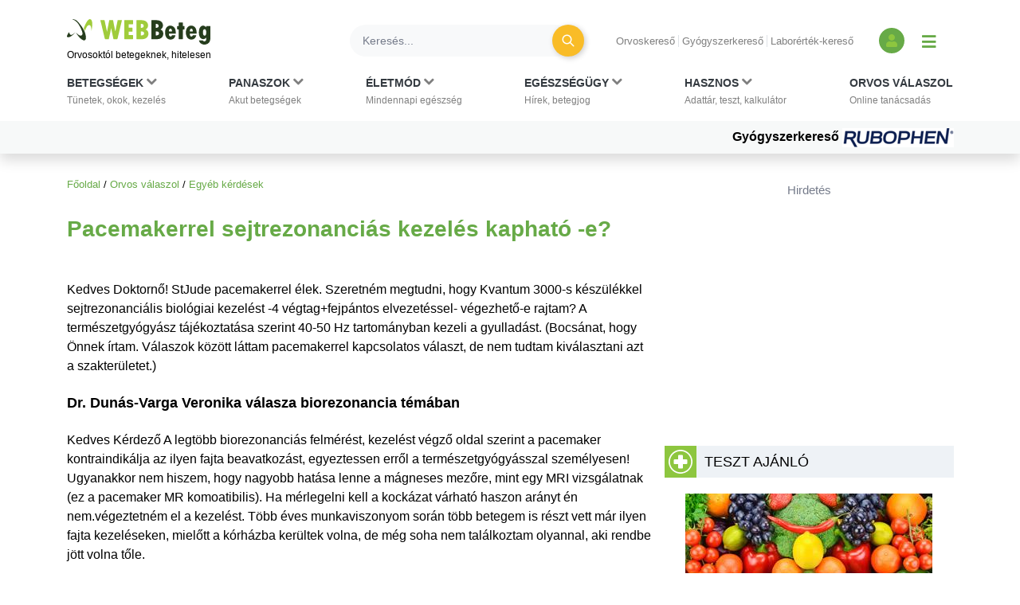

--- FILE ---
content_type: text/html; charset=UTF-8
request_url: https://www.webbeteg.hu/orvos-valaszol/egyeb/171580
body_size: 11865
content:




<!DOCTYPE html>
<html lang="hu">
<head prefix=
      "og: https://ogp.me/ns#
    fb: https://www.facebook.com/2008/fbml">
    <meta name="csrf-name" content="csrf_test_name"/>
<meta name="csrf-token" content="89a058c2bb64db741575f5e6c4ccc68c"/>
<meta charset="utf-8">
<meta name="viewport" content="width=device-width, initial-scale=1"/>
<meta name="format-detection" content="telephone=no">
<title>Pacemakerrel sejtrezonanciás kezelés... - Orvos válaszol - WEBBeteg</title>

    <meta name="robots" content="index,follow">
    
<meta name="description" content="Kedves Kérdező A legtöbb biorezonanciás felmérést, kezelést végző oldal szerint a pacemaker... - Dr. Dunás-Varga Veronika válasza biorezonancia témában">
<meta property="og:type" content="website" >
	<meta property="og:image" content="https://www.webbeteg.hu/kepek/wb-fb-og.jpg" >
	<meta property="Author" content="Dr. Dunás-Varga Veronika" >
	<meta property="article:published_time" content="2023-12-04T00:31:13+01:00" >
	<meta  content="Pacemakerrel sejtrezonanciás kezelés... - Orvos válaszol - WEBBeteg" property="og:title">
	<meta property="og:description" content="Kedves Kérdező A legtöbb biorezonanciás felmérést, kezelést végző oldal szerint a pacemaker... - Dr. Dunás-Varga Veronika válasza biorezonancia témában" >
	<meta property="og:url" content="https://www.webbeteg.hu/orvos-valaszol/egyeb/171580" >
	<meta property="og:locale" content="hu_HU" >
	<meta property="og:site_name" content="WEBBeteg" >
	
<meta property="fb:pages" content="107586495940092" />





    <link rel="canonical" href="https://www.webbeteg.hu/orvos-valaszol/egyeb/171580">



<link rel="shortcut icon" href="https://www.webbeteg.hu/images/favicon/favicon.ico" type="image/x-icon"/>
<link rel="apple-touch-icon" sizes="57x57" href="https://www.webbeteg.hu/images/favicon/apple-icon-57x57.png">
<link rel="apple-touch-icon" sizes="72x72" href="https://www.webbeteg.hu/images/favicon/apple-icon-72x72.png">
<link rel="apple-touch-icon"
      sizes="114x114"
      href="https://www.webbeteg.hu/images/favicon/apple-icon-114x114.png">
<link rel="apple-touch-icon"
      sizes="180x180"
      href="https://www.webbeteg.hu/images/favicon/apple-icon-180x180.png">
<link rel="icon"
      type="image/png"
      href="https://www.webbeteg.hu/images/favicon/favicon-32x32.png"
      sizes="32x32">
<link rel="icon"
      type="image/png"
      href="https://www.webbeteg.hu/images/favicon/android-icon-192x192.png"
      sizes="192x192">
<link rel="icon"
      type="image/png"
      href="https://www.webbeteg.hu/images/favicon/favicon-96x96.png"
      sizes="96x96">
<link rel="icon"
      type="image/png"
      href="https://www.webbeteg.hu/images/favicon/favicon-16x16.png"
      sizes="16x16">
<meta name="msapplication-TileColor" content="#6A9B3C">
<meta name="google-site-verification" content="lJBC3_so6tVTdnFBL67zKXqMuUrzx6HCQZt70InanuA"/>
<link rel="preconnect" href="https://gahu.hit.gemius.pl">

<script>
    // (C) 2000-2012 Gemius SA - gemiusAudience -->
    //--><![CDATA[//><!--
    var pp_gemius_identifier = '.XdA2yu.M4r1qJIpqm18YoaSrkHFoNtAJbFXABhJF7T.87';
    var pp_gemius_use_cmp = true;
    var pp_gemius_cmp_timeout = Infinity;

    // lines below shouldn't be edited
    function gemius_pending(i) {window[i] = window[i] || function () {var x = window[i + '_pdata'] = window[i + '_pdata'] || [];x[x.length] = arguments;};};gemius_pending('gemius_hit');gemius_pending('gemius_event');gemius_pending('pp_gemius_hit');gemius_pending('pp_gemius_event');(function (d, t) {try {var gt = d.createElement(t), s = d.getElementsByTagName(t)[0], l = 'http' + ((location.protocol == 'https:') ? 's' : '');gt.setAttribute('async', 'async');gt.setAttribute('defer', 'defer');gt.src = l + '://gahu.hit.gemius.pl/xgemius.js';s.parentNode.insertBefore(gt, s);} catch (e) {}})(document, 'script');
    //--><!]]>
</script>

<!-- 2016 DFP -->
    <script src="https://www.webbeteg.hu/kepek/doubleclick/wb_doubleclick.min.js?v=1602850710"></script>


<script>
    var googletag = googletag || {};
    googletag.cmd = googletag.cmd || [];

    googletag.cmd.push(function () {
        googletag.pubads().setTargeting('kategoria', '/orvos-valaszol/egyeb/171580');
        googletag.pubads().setTargeting('keyword',["biorezonancia","pacemakerrel sejtrezonanciás kezelés kapható -e?","egyéb","webbeteg","egészség","betegség","egyéb kérdések","egyéb cikkek","betegségek megértése"] );
        googletag.enableServices();
    });
</script>

<!-- Google Tag Manager -->
<script>(function(w,d,s,l,i){w[l]=w[l]||[];w[l].push({'gtm.start':
            new Date().getTime(),event:'gtm.js'});var f=d.getElementsByTagName(s)[0],
        j=d.createElement(s),dl=l!='dataLayer'?'&l='+l:'';j.async=true;j.src=
        'https://www.googletagmanager.com/gtm.js?id='+i+dl;f.parentNode.insertBefore(j,f);
    })(window,document,'script','dataLayer','GTM-W594JSH');</script>
<!-- End Google Tag Manager -->

<link rel="stylesheet" href="https://www.webbeteg.hu/assets/css/default_merged.min.css?v=1768547850">
	<link rel="stylesheet" href="https://www.webbeteg.hu/application/modules/page_orvosvalaszol/assets/css/ov_kerdes.min.css?v=1615881014">
	<style>
    .nav-item:hover > .dropdown-menu *:nth-child(1), .nav-item > .dropdown-menu.active *:nth-child(1), .nav-item>a:focus-visible ~ .dropdown-menu *:nth-child(1),
    .nav-item:hover > .dropdown-menu *:nth-child(2), .nav-item > .dropdown-menu.active *:nth-child(2), .nav-item>a:focus-visible ~ .dropdown-menu *:nth-child(2),
    .nav-item:hover > .dropdown-menu *:nth-child(3), .nav-item > .dropdown-menu.active *:nth-child(3), .nav-item>a:focus-visible ~ .dropdown-menu *:nth-child(3),
    .nav-item:hover > .dropdown-menu *:nth-child(4), .nav-item > .dropdown-menu.active *:nth-child(4), .nav-item>a:focus-visible ~ .dropdown-menu *:nth-child(4),
    .nav-item:hover > .dropdown-menu *:nth-child(5), .nav-item > .dropdown-menu.active *:nth-child(5), .nav-item>a:focus-visible ~ .dropdown-menu *:nth-child(5),
    .nav-item:hover > .dropdown-menu *:nth-child(6), .nav-item > .dropdown-menu.active *:nth-child(6), .nav-item>a:focus-visible ~ .dropdown-menu *:nth-child(6),
    .nav-item:hover > .dropdown-menu *:nth-child(7), .nav-item > .dropdown-menu.active *:nth-child(7), .nav-item>a:focus-visible ~ .dropdown-menu *:nth-child(7),
    .nav-item:hover > .dropdown-menu *:nth-child(8), .nav-item > .dropdown-menu.active *:nth-child(8), .nav-item>a:focus-visible ~ .dropdown-menu *:nth-child(8),
    .nav-item:hover > .dropdown-menu *:nth-child(9), .nav-item > .dropdown-menu.active *:nth-child(9), .nav-item>a:focus-visible ~ .dropdown-menu *:nth-child(9),
    .nav-item:hover > .dropdown-menu *:nth-child(10), .nav-item > .dropdown-menu.active *:nth-child(10), .nav-item>a:focus-visible ~ .dropdown-menu *:nth-child(10)
    {
        border: none!important;
    }

    .kiemelt_menu {
        background-color: #f7f9f9;
    }
    .kiemelt_menu, .kiemelt_menu a {
        font-weight: bold;
        color: black;
    }

    @media only screen and (max-width: 640px){
        .kiemelt_menu a {
            width: 100%;
            text-align: center;
        }
    }

        #navbarSupportedContent:not(.navbar-mobile) .dropdown-menu.show {
        grid-template-rows:  1fr 1fr 1fr 1fr 1fr 1fr 1fr 1fr 1fr 1fr!important;
    }
    #navbarSupportedContent:not(.navbar-mobile) .dropdown-menu.show > *:nth-child(1),#navbarSupportedContent:not(.navbar-mobile) .dropdown-menu.show > *:nth-child(2),#navbarSupportedContent:not(.navbar-mobile) .dropdown-menu.show > *:nth-child(3),#navbarSupportedContent:not(.navbar-mobile) .dropdown-menu.show > *:nth-child(4),#navbarSupportedContent:not(.navbar-mobile) .dropdown-menu.show > *:nth-child(5),#navbarSupportedContent:not(.navbar-mobile) .dropdown-menu.show > *:nth-child(6),#navbarSupportedContent:not(.navbar-mobile) .dropdown-menu.show > *:nth-child(7),#navbarSupportedContent:not(.navbar-mobile) .dropdown-menu.show > *:nth-child(8),#navbarSupportedContent:not(.navbar-mobile) .dropdown-menu.show > *:nth-child(9),#navbarSupportedContent:not(.navbar-mobile) .dropdown-menu.show > *:nth-child(10),.nothing {
        border-left: none!important;
    }
    .wb-mobile-nav {
        max-width: 100% !important;
    }
</style>
<style>
    .valasz-alairas figcaption {
        display: contents;
    }

</style>
<style>.inside_article{margin-bottom:10px;}</style>

</head>
<body>


<nav class="navbar navbar-light bg-white navbar-expand-lg mb-3 pt-3 shadow d-print-none flex-column flex-wrap fixed-top px-sm-0"
     id="mainmenu"
>
    <div class="container flex-column bg-white">
        <div class="d-flex w-100 align-items-center text-nowrap bg-white py-2 w-100" id="navbar_first_line">
            <div class="logo d-flex flex-column mr-auto">
				                    <a href="https://www.webbeteg.hu/" title="WEBBeteg főoldal">
                        <span class="d-block">
                            <img width="180"
                                 height="32"
                                 alt="WEBBeteg logó"
                                 class="img-fluid"
                                 src="https://www.webbeteg.hu/assets/images/wb_logo2_small.svg"
                            />
                        </span>
                        <span class="d-block display-1 text-font-color font-weight-normal mt-1">
                            Orvosoktól betegeknek, hitelesen
                        </span>
                    </a>

					
                <a id="jumpTo" href="#main-container" class="visually-hidden">Ugrás a főtartalomra</a>
            </div>
            <div class="d-none d-lg-flex d-print-none ml-3 searchbar w-100">

                <form action="https://www.webbeteg.hu/kereses_talalatok" class="form-inline ml-sm-auto w-100" method="post" accept-charset="utf-8">
<input type="hidden" name="csrf_test_name" value="89a058c2bb64db741575f5e6c4ccc68c" />
                <div class="input-group d-flex w-100">
                    <input class="form-control bg-light rounded-pill border-0 pr-sm-4"
                           name="search"
                           type="search"
                           autocomplete="off"
                           placeholder="Keresés..."
                           aria-label="Keresés">
                    <div class="input-group-append">
                        <div class="input-group-append border-0 bg-transparent ml-n4">
                            <button class="btn rounded-circle btn-circle btn-circle-sm btn-warning mr-3 p-0" title="Keresés"
                                    type="submit">
                                <i class="fa fa-search display-5 text-white font-weight-normal"></i>
                            </button>
                        </div>
                    </div>
                </div>
                </form>
            </div>
            <div class="d-none d-lg-block text-nowrap mx-4">

                <ul class="nav-small-menu">

                    <li class="mr-1">
                        <a class="pr-1 border-right text-black-50 small"
                           href="/keresok/orvos">Orvoskereső
                        </a>
                    </li>
                    <li class="mr-1">
                        <a class="pr-1 border-right text-black-50 small"
                           href="/gyogyszerkereso">Gyógyszerkereső
                        </a>
                    </li>
                    <li class="mr-1">
                        <a class="pr-1 text-black-50 small" href="/keresok/labor">
                            Laborérték-kereső
                        </a>
                    </li>

                </ul>

            </div>
            <div class="d-none d-lg-flex align-items-center">
				
	            
<a class="bg-primary rounded-circle text-center square-32 "
           href="/bejelentkezes" title="Bejelentkezés és regisztráció" aria-label="Bejelentkezés és regisztráció"
      >
    <i class="fa fa-user align-bottom text-green1"></i>
</a>
                <button id="show_navbar" class="text-primary mx-3 bg-transparent border-0" title="Menü megjelenítése vagy elrejtése" aria-label="Menü megjelenítése vagy elrejtése">
                    <i class="fa fa-bars align-bottom" style="font-size: 1.25rem; line-height: normal"></i>
                </button>
            </div>
            <div class="d-flex d-lg-none align-items-center text-right text-nowrap justify-content-between ml-4">

                <button data-toggle="collapse"
                        data-target="#searchbar"
                        aria-expanded="false"
                        aria-controls="searchbar"
                        aria-label="Keresés kapcsolása"
                        class="btn rounded-circle btn-circle btn-circle-sm p-0">
                    <i class="fa fa-search display-5 text-white font-weight-normal"></i>
                </button>

                
                <button class="navbar-toggler collapsed text-primary border-0 px-2" type="button" data-toggle="collapse"
                        data-target="#navbarSupportedContent" aria-controls="navbarSupportedContent"
                        aria-expanded="false" aria-label="Menü megjelenítése vagy elrejtése" title="Menü megjelenítése vagy elrejtése">
                    <i class="fa fa-bars align-bottom" style="font-size: 1.25rem; line-height: normal"></i>
                </button>

            </div>
        </div>
    </div>
    <div id="searchbar" class="collapse d-lg-none w-100">
        <form action="https://www.webbeteg.hu/kereses_talalatok" class="form-inline ml-sm-auto" method="post" accept-charset="utf-8">
<input type="hidden" name="csrf_test_name" value="89a058c2bb64db741575f5e6c4ccc68c" />
        <div class="input-group d-flex w-100 py-3">
            <input class="form-control bg-light rounded-pill border-0"
                   name="search"
                   type="search"
                   autocomplete="off"
                   placeholder="Keresés..."
                   aria-label="Keresés"/>
        </div>
        </form>    </div>
    <div class="navbar-content w-100 flex-column">
        <div class="flex-column collapse navbar-collapse  w-100 bg-white mt-2 mt-lg-0" id="navbarSupportedContent">

            <ul class="container navbar-nav w-100 justify-content-between align-items-start px-sm-2 pt-xl-2">
                                            <li class="nav-item px-3 px-lg-0 menu_item_16" data-rel="menu_item_16">

                                <a class="dropdown-toggle nav-link text-dark small px-2 px-xl-0 pt-xl-0"
                                                                       href="javascript:void(0)"
                                   id="navbarDropdown16" role="button"
                                   aria-label="Betegségek kategória kibontása vagy összecsukása"                                >
                                        <span class="text-uppercase clearfix display-3 font-weight-bold">
                                        Betegségek                                                                                            <i class="d-inline fa fa-chevron-down text-black-50"></i>
                                            <br>
                                        </span>
                                    <span class="display-1 text-black-50">
                                        Tünetek, okok, kezelés                                    </span>
                                </a>
                                                                    <div class="dropdown-menu bg-grey1 py-0 py-lg-3 w-100 border-0 pt-0" aria-labelledby="navbarDropdown16">
                                        <span><strong>Rovatok</strong></span>
<a href="https://www.webbeteg.hu/aloldal/allergia">Allergia aloldal</a>
<a href="https://www.webbeteg.hu/aloldal/autoimmun_betegseg">Autoimmun betegségek</a>
<a href="https://www.webbeteg.hu/aloldal/borbetegsegek">Bőrbetegségek</a>
<a href="https://www.webbeteg.hu/aloldal/cukorbetegseg">Cukorbetegség aloldal</a>
<a href="https://www.webbeteg.hu/aloldal/daganat">Daganatos betegségek</a>
<a href="https://www.webbeteg.hu/aloldal/emesztorendszer">Emésztőrendszer</a>
<a href="https://www.webbeteg.hu/aloldal/endokrin">Endokrinológia</a>
<a href="https://www.webbeteg.hu/aloldal/fertozo_betegseg">Fertőző betegségek</a>
<a href="https://www.webbeteg.hu/aloldal/ful-orr-gegeszet">Fül-orr-gégészet</a>
<a href="https://www.webbeteg.hu/aloldal/gyermekgyogyaszat">Gyermekgyógyászat</a>
<a href="https://www.webbeteg.hu/aloldal/hematologiai_betegseg">Hematológia</a>
<a href="https://www.webbeteg.hu/aloldal/legzoszervi_betegseg">Légzőszervi betegségek</a>
<a href="https://www.webbeteg.hu/aloldal/mozgasszervi_betegseg">Mozgásszerveink</a>
<a href="https://www.webbeteg.hu/aloldal/neurologia">Neurológiai betegségek</a>
<a href="https://www.webbeteg.hu/aloldal/nogyogyaszat">Nőgyógyászat</a>
<a href="https://www.webbeteg.hu/aloldal/psziches">Pszichés betegségek</a>
<a href="https://www.webbeteg.hu/aloldal/stroke">Stroke aloldal</a>
<a href="https://www.webbeteg.hu/aloldal/szem_betegsegei">Szemészeti problémák</a>
<a href="https://www.webbeteg.hu/aloldal/sziv_es_errendszer">Szív-érrendszer</a>
<a href="https://www.webbeteg.hu/aloldal/urologia">Urológiai betegségek</a>
<a href="https://www.webbeteg.hu/aloldal/vesebetegseg">Vesebetegségek aloldal</a>
<span><strong>Gyakori betegségek</strong></span>
<a href="https://www.webbeteg.hu/cikkek/emesztorendszer/132/az-aranyer">Aranyér</a>
<a href="https://www.webbeteg.hu/cikkek/nogyogyaszat/239/az-endometriosis-es-tunetei">Endometriózis</a>
<a href="https://www.webbeteg.hu/cikkek/fertozo_betegseg/524/hpv-human-papilloma-virus-okozta-nemi-fertozesek">HPV</a>
<a href="https://www.webbeteg.hu/cikkek/nogyogyaszat/15078/huvelygomba-okok-tunetek-es-kezeles">Hüvelygomba</a>
<a href="https://www.webbeteg.hu/cikkek/cukorbetegseg/4021/inzulinrezisztencia-a-szenhidrat-haztartas-zavarai">Inzulinrezisztencia</a>
<a href="https://www.webbeteg.hu/cikkek/borbetegsegek/11870/szemolcsok-mi-okozza-es-milyen-tipusai-vannak">Szemölcs</a>
<a href="https://www.webbeteg.hu/betegsegek" style="font-weight: bold;">Minden betegség ></a>                                    </div>
                                                            </li>
                                                        <li class="nav-item px-3 px-lg-0 menu_item_17" data-rel="menu_item_17">

                                <a class="dropdown-toggle nav-link text-dark small px-2 px-xl-0 pt-xl-0"
                                                                       href="javascript:void(0)"
                                   id="navbarDropdown17" role="button"
                                   aria-label="Panaszok kategória kibontása vagy összecsukása"                                >
                                        <span class="text-uppercase clearfix display-3 font-weight-bold">
                                        Panaszok                                                                                            <i class="d-inline fa fa-chevron-down text-black-50"></i>
                                            <br>
                                        </span>
                                    <span class="display-1 text-black-50">
                                        Akut betegségek                                    </span>
                                </a>
                                                                    <div class="dropdown-menu bg-grey1 py-0 py-lg-3 w-100 border-0 pt-0" aria-labelledby="navbarDropdown17">
                                        <span><strong>Gyakori panaszok</strong></span>
<a href="https://www.webbeteg.hu/cikkek/mozgasszervi_betegseg/211/mikor-forduljon-orvoshoz-derekfajdalmaval">Derékfájás</a>
<a href="https://www.webbeteg.hu/cikkek/emesztorendszer/28766/gyomorfajas">Gyomorfájás</a>
<a href="https://www.webbeteg.hu/cikkek/gyermekgyogyaszat/195/hasmenes">Hasmenés</a>
<a href="https://www.webbeteg.hu/cikkek/borbetegsegek/549/herpes-simplex">Herpesz</a>
<a href="https://www.webbeteg.hu/cikkek/urologia/10016/a-holyaghurut-tunetei">Hólyaghurut</a>
<a href="https://www.webbeteg.hu/cikkek/legzoszervi_betegseg/12173/kohoges-okai">Köhögés</a>
<a href="https://www.webbeteg.hu/cikkek/borbetegsegek/11090/koromgomba">Körömgomba</a>
<a href="https://www.webbeteg.hu/cikkek/fertozo_betegseg/9432/laz-es-lazcsillapitas">Lázcsillapítás</a>
<a href="https://www.webbeteg.hu/cikkek/nogyogyaszat/799/verzesi-rendellenessegek">Menstruáció</a>
<a href="https://www.webbeteg.hu/cikkek/legzoszervi_betegseg/161/a-meghules-megfazas-natha">Nátha</a>
<a href="https://www.webbeteg.hu/cikkek/egeszseges/4412/nyirokcsomo-gyulladas-es-nyirokcsomo-megnagyobbodas">Nyirokcsomó-megnagyobbodás</a>
<a href="https://www.webbeteg.hu/cikkek/neurologia/235/a-szedules-tipusai">Szédülés</a>
<a href="https://www.webbeteg.hu/cikkek/emesztorendszer/11895/veres-szeklet">Véres széklet</a>
<a href="https://www.webbeteg.hu/cikkek/egeszseges/18913/viszketes-mint-figyelmezteto-jel">Viszketés</a>
<a href="https://www.webbeteg.hu/cikkek/neurologia/19150/a-hirtelen-kialakulo-zavartsag-okai">Zavartság</a>
<a href="https://www.webbeteg.hu/cikkek/neurologia/2546/vegtagzsibbadas">Zsibbadás</a>
<span><strong>Rovatok</strong></span>
<a href="https://www.webbeteg.hu/aloldal/fejfajas_migren">Fejfájás aloldal</a>
<a href="https://www.webbeteg.hu/aloldal/ferfiegeszseg">Férfiegészség</a>
<a href="https://www.webbeteg.hu/aloldal/fogaszat">Fog- és szájbetegségek</a>
<a href="https://www.webbeteg.hu/aloldal/haspuffadas">Haspuffadás aloldal</a>
<a href="https://www.webbeteg.hu/aloldal/inkontinencia">Inkontinencia aloldal</a>
<a href="https://www.webbeteg.hu/aloldal/probiotikumok">Probiotikumok aloldal</a>
<a href="https://www.webbeteg.hu/aloldal/reflux_gyomorfekely">Reflux és gyomorfekély</a>
<a href="https://www.webbeteg.hu/aloldal/visszerbetegseg">Visszeresség aloldal</a>
<span><strong>Kivizsgálás</strong></span>
<a href="https://www.webbeteg.hu/aloldal/kepalkoto_diagnosztika">Képalkotó diagnosztika</a>
<a href="https://www.webbeteg.hu/aloldal/szovettan">Szövettan aloldal</a>                                    </div>
                                                            </li>
                                                        <li class="nav-item px-3 px-lg-0 menu_item_18" data-rel="menu_item_18">

                                <a class="dropdown-toggle nav-link text-dark small px-2 px-xl-0 pt-xl-0"
                                                                       href="javascript:void(0)"
                                   id="navbarDropdown18" role="button"
                                   aria-label="Életmód kategória kibontása vagy összecsukása"                                >
                                        <span class="text-uppercase clearfix display-3 font-weight-bold">
                                        Életmód                                                                                            <i class="d-inline fa fa-chevron-down text-black-50"></i>
                                            <br>
                                        </span>
                                    <span class="display-1 text-black-50">
                                        Mindennapi egészség                                    </span>
                                </a>
                                                                    <div class="dropdown-menu bg-grey1 py-0 py-lg-3 w-100 border-0 pt-0" aria-labelledby="navbarDropdown18">
                                        <span><strong>Életmódváltás</strong></span>
<a href="https://www.webbeteg.hu/aloldal/elhizas">Elhízás aloldal</a>
<a href="https://www.webbeteg.hu/aloldal/egeszseges">Egészséges élet</a>
<a href="https://www.webbeteg.hu/aloldal/fogyokura">Fogyókúra, táplálkozás</a>
<a href="https://www.webbeteg.hu/aloldal/sport_egeszseg">Sport és egészség</a>
<a href="https://www.webbeteg.hu/aloldal/stressz">Stressz aloldal</a>
<a href="https://www.webbeteg.hu/aloldal/szenvedelybetegseg">Szenvedélybetegségek</a>
<span><strong>Mindennapi egészség</strong></span>
<a href="https://www.webbeteg.hu/aloldal/egeszsegturizmus">Egészségturizmus</a>
<a href="https://www.webbeteg.hu/aloldal/egzotikus_betegsegek_utazas">Egzotikus betegségek, utazás</a>
<a href="https://www.webbeteg.hu/aloldal/elsosegely">Elsősegélynyújtás</a>
<a href="https://www.webbeteg.hu/aloldal/fogamzasgatlas">Fogamzásgátlás aloldal</a>
<a href="https://www.webbeteg.hu/aloldal/csecsemo_gyermekneveles">Gyermeknevelés</a>
<a href="https://www.webbeteg.hu/aloldal/gyermektervezes">Gyermektervezés</a>
<a href="https://www.webbeteg.hu/aloldal/menopauza">Menopauza, változókor</a>
<a href="https://www.webbeteg.hu/aloldal/szepsegapolas">Szépségápolás</a>
<a href="https://www.webbeteg.hu/aloldal/szexualis_elet">Szexuális élet</a>
<a href="https://www.webbeteg.hu/aloldal/terhesseg">Terhesség, gyermekágy</a>
<span><strong>Élet betegséggel</strong></span>
<a href="https://www.webbeteg.hu/aloldal/csontritkulas">Csontritkulás aloldal</a>
<a href="https://www.webbeteg.hu/aloldal/gyogytorna">Gyógytorna</a>
<a href="https://www.webbeteg.hu/aloldal/betegapolas">Házi betegápolás</a>
<a href="https://www.webbeteg.hu/betegsegek-dietak">Betegségek és diéták</a>
<a href="https://www.webbeteg.hu/eletmod" style="font-weight: bold;">További életmód cikkek ></a>
                                    </div>
                                                            </li>
                                                        <li class="nav-item px-3 px-lg-0 menu_item_19" data-rel="menu_item_19">

                                <a class="dropdown-toggle nav-link text-dark small px-2 px-xl-0 pt-xl-0"
                                                                       href="javascript:void(0)"
                                   id="navbarDropdown19" role="button"
                                   aria-label="Egészségügy kategória kibontása vagy összecsukása"                                >
                                        <span class="text-uppercase clearfix display-3 font-weight-bold">
                                        Egészségügy                                                                                            <i class="d-inline fa fa-chevron-down text-black-50"></i>
                                            <br>
                                        </span>
                                    <span class="display-1 text-black-50">
                                        Hírek, betegjog                                    </span>
                                </a>
                                                                    <div class="dropdown-menu bg-grey1 py-0 py-lg-3 w-100 border-0 pt-0" aria-labelledby="navbarDropdown19">
                                        <span><strong>Egészségügy, jog</strong></span>
<a href="https://www.webbeteg.hu/cikkek/egeszsegugy">Egészségügyi hírek</a>
<a href="https://www.webbeteg.hu/cikkek/jogi_esetek">Jogi esetek</a>
<a href="https://www.webbeteg.hu/cikkek/portre">Portrék</a>
<span><strong>Hasznos oldalak</strong></span>
<a href="https://www.webbeteg.hu/keresok/bno">BNO-kódok</a>
<a href="https://www.webbeteg.hu/keresok/korhaz">Kórházak listája</a>                                    </div>
                                                            </li>
                                                        <li class="nav-item px-3 px-lg-0 menu_item_20" data-rel="menu_item_20">

                                <a class="dropdown-toggle nav-link text-dark small px-2 px-xl-0 pt-xl-0"
                                                                       href="javascript:void(0)"
                                   id="navbarDropdown20" role="button"
                                   aria-label="Hasznos kategória kibontása vagy összecsukása"                                >
                                        <span class="text-uppercase clearfix display-3 font-weight-bold">
                                        Hasznos                                                                                            <i class="d-inline fa fa-chevron-down text-black-50"></i>
                                            <br>
                                        </span>
                                    <span class="display-1 text-black-50">
                                        Adattár, teszt, kalkulátor                                    </span>
                                </a>
                                                                    <div class="dropdown-menu bg-grey1 py-0 py-lg-3 w-100 border-0 pt-0" aria-labelledby="navbarDropdown20">
                                        <span><strong>Adattárak, keresők</strong></span>
<a href="https://www.webbeteg.hu/gyogyszerkereso">Gyógyszerkereső</a>
<a href="https://www.webbeteg.hu/keresok/labor">Laborértékek</a>
<a href="https://www.webbeteg.hu/keresok/orvos">Orvoskereső</a>
<a href="https://www.webbeteg.hu/keresok/patika">Patikakereső</a>
<a href="https://www.webbeteg.hu/keresok/recept">Receptek betegség szerint</a>
<a href="https://www.webbeteg.hu/keresok" style="font-weight: bold;">További keresők ></a>
<span><strong>Alkalmazások</strong></span>
<a href="https://www.webbeteg.hu/terhesseg-hetrol-hetre">Babavárás hétről hétre</a>
<a href="https://www.webbeteg.hu/calc_testsuly">BMI-kalkulátor</a>
<a href="https://www.webbeteg.hu/tudastesztek">Kvíz, tudásteszt</a>
<a href="https://www.webbeteg.hu/kalkulatorok">Kalkulátorok</a>
<a href="https://www.webbeteg.hu/mediatar">Médiatár: ábrák, videók</a>
<a href="https://www.webbeteg.hu/rizikofelmer-teszt">Rizikófelmérő kalkulátor</a>
<a href="https://www.webbeteg.hu/tesztek">Tesztek</a>
<a href="https://www.webbeteg.hu/vizsgalo/tunetellenorzo">Tünetellenőrző</a>
<span><strong>Közösség</strong></span>
<a href="https://www.webbeteg.hu/beteg_klub">Közösség: fórumok, történetek</a>                                    </div>
                                                            </li>
                                                        <li class="nav-item px-3 px-lg-0 menu_item_7" data-rel="menu_item_7">

                                <a class="nav-link text-dark small px-2 px-xl-0 pt-xl-0"
                                                                       href="https://www.webbeteg.hu/orvos-valaszol"
                                   id="navbarDropdown7" role="button"
                                                                   >
                                        <span class="text-uppercase clearfix display-3 font-weight-bold">
                                        Orvos válaszol                                            <br>
                                        </span>
                                    <span class="display-1 text-black-50">
                                        Online tanácsadás                                    </span>
                                </a>
                                                            </li>
                                        </ul>

            <div class="kiemelt_menu w-100">

                <div class="container">

                    <div class="d-flex flex-column flex-sm-row align-items-center justify-content-center justify-content-sm-end w-100">

                        
                            <a href="https://www.webbeteg.hu/gyogyszerkereso" class="pt-2 pb-2 mb-2 mb-sm-0 ml-sm-5">Gyógyszerkereső
                                
                                    <img loading="eager" src="/uploads/kiemelt_temak/kiemelt_tema_kep/kiemelt_tema_id/281.gif" width="140" height="24" alt="Gyógyszerkereső">

                                                                </a>
                            
                    </div>

                </div>

            </div>

        </div>

    </div>


</nav>

<script>

    document.addEventListener("DOMContentLoaded", function(event) {

        let jumpTo = document.getElementById('jumpTo');

        if(jumpTo) {

            let firstLink = document.querySelector('#main-container a:first-child');

            if(firstLink) {

                jumpTo.addEventListener('click', function (evt) {

                    evt.preventDefault();

                    firstLink.focus();

                });

                jumpTo.addEventListener("keyup", function(event) {

                    if (event.keyCode === 13) {

                        event.preventDefault();

                        firstLink.focus();

                    }

                });

            }

        }

        let dropdown_toggles = document.querySelectorAll('a.dropdown-toggle');

        dropdown_toggles.forEach(function (item, i) {

            item.addEventListener('click', function (event) {

                let d_menu = this.parentNode.querySelector('.dropdown-menu');

                if(d_menu)
                    d_menu.classList.add('active');

            });

        });


        let dropdown_link = document.querySelectorAll('.dropdown-menu > a');

        dropdown_link.forEach(function (item, i) {

            item.addEventListener('click', function () {

                let d_menus = document.querySelectorAll('.dropdown-menu.active');

                d_menus.forEach(function (_item, _i) {
                    if(!_item.contains(item) && _item)
                        _item.classList.remove('active');
                });

            });

        });

        const closeOnFocus = document.querySelectorAll('body > .container a, footer a');
        const closeOnClick = document.querySelectorAll('body > .container, body');

        const closeActiveDropdown = () => {
            document.querySelector('.dropdown-menu.active')?.classList.remove('active');
        };

        closeOnFocus.forEach(item => item.addEventListener('focus', closeActiveDropdown));
        closeOnClick.forEach(item => item.addEventListener('click', closeActiveDropdown));

        document.querySelectorAll('.nav-item').forEach(item => {
            item.addEventListener('click', () => {
                document.querySelector('.dropdown-menu.active')?.classList.remove('active');
            });
        });

    });
</script>

<div class="container ">
        <main id="main-container">
        <div id="breadcrumb"><a href="https://www.webbeteg.hu/" title="WEBBeteg főoldal">Főoldal</a> <span class="sep">/</span> <a href="https://www.webbeteg.hu/orvos-valaszol" title="Orvos válaszol nyitóoldal">Orvos válaszol</a> <span class="sep">/</span> <a href="https://www.webbeteg.hu/orvos-valaszol/egyeb" title="Kérdések Egyéb témában">Egyéb kérdések</a></div>
        
<article id="orvos_valaszol_kerdes" class="mb-5">
        <header class='mb-5'>
        <h1>Pacemakerrel sejtrezonanciás kezelés kapható -e?</h1>
    </header>

    <div>
        <p class="kerdes_kifejtes mb-4">
            Kedves Doktornő! StJude pacemakerrel élek. Szeretném megtudni,  hogy Kvantum 3000-s készülékkel sejtrezonanciális biológiai kezelést -4 végtag+fejpántos elvezetéssel- végezhető-e rajtam? A természetgyógyász tájékoztatása szerint 40-50 Hz tartományban kezeli a gyulladást.  (Bocsánat,  hogy Önnek írtam. Válaszok között láttam pacemakerrel kapcsolatos választ,  de nem tudtam kiválasztani azt a szakterületet.)        </p>

        <div class="banner">
                    </div>

                    <h2 class="display-5 font-weight-bold mb-4 mt-3">
                Dr. Dunás-Varga Veronika válasza biorezonancia témában
            </h2>

            
            <p>Kedves Kérdező A legtöbb biorezonanciás felmérést,  kezelést végző oldal szerint a pacemaker kontraindikálja az ilyen fajta beavatkozást,  egyeztessen erről a természetgyógyásszal személyesen! Ugyanakkor nem hiszem,  hogy nagyobb hatása lenne a mágneses mezőre,  mint egy MRI vizsgálatnak  (ez a pacemaker MR komoatibilis). Ha mérlegelni kell a kockázat várható haszon arányt én nem.végeztetném el a kezelést. Több éves munkaviszonyom során több betegem is részt vett már ilyen fajta kezeléseken,  mielőtt a kórházba kerültek volna,  de még soha nem találkoztam olyannal,  aki rendbe jött volna tőle.</p>        
        
            <div class="mb-4 mt-4">
                <div class="font-weight-bold p-2 bg-green1 text-white display-5">Cikkek a témában</div>
                <div class="bg-grey1 p-2">
                    <ul class="list-style2 mb-0">
                        <li><a class='display-4' href='/cikkek/egyeb/15946/jezus-halalanak-lehetseges-okai' title='Jézus megfeszítésének és halálának anatómiai, fiziológiai és történelmi aspektusai - Egyéb'>Jézus megfeszítésének és halálának anatómiai, fiziológiai és történelmi aspektusai</a></li><li><a class='display-4' href='/cikkek/egyeb/24535/biszfenol-a' title='Mindennapi mérgeink: biszfenol-A - Egyéb'>Mindennapi mérgeink: biszfenol-A</a></li><li><a class='display-4' href='/cikkek/egyeb/22168/a-halal-kozelseg-jelei' title='Jelek, amik a halál közelségére utalhatnak - Egyéb'>Jelek, amik a halál közelségére utalhatnak</a></li><li><a class='display-4' href='/cikkek/egyeb/8008/ongyilkossag-es-ongyilkos-szandek' title='Öngyilkosság és öngyilkos szándék - Mi állhat a háttérben? - Egyéb'>Öngyilkosság és öngyilkos szándék - Mi állhat a háttérben?</a></li>                    </ul>
                </div>
            </div>

            
        <div class="display-1 text-muted text-center font-italic mb-3">
            Figyelem! A válasz nem helyettesíti az orvosi vizsgálatot, diagnózist és terápiát.

                    </div>


                    <div class="valasz-alairas container-fluid bg-grey1 mb-3">

                <div class="row">

                    
                    <a class="col-sm-8 display-5 pt-3 pl-3 pr-3 pb-sm-3 pb-0 pb-sm-3"
                       href="https://www.webbeteg.hu/orvos-valaszol/orvos/dr-dunas-varga-veronika/270"
                       target="_blank" title="Dr. Dunás-Varga Veronika bemutatkozása"
                    >

                    
                        <figure class="d-sm-flex text-center text-sm-left align-items-center mb-sm-0">

                            <img loading="lazy" class="rounded-circle flex-shrink-0 mr-sm-3" height="80" width="80"
                                 src="/uploads/szakerto/szakerto_fenykep/szakerto_id/270.jpg"
                                 alt="Dr. Dunás-Varga Veronika"
                            />

                            <figcaption>

                                <div class="col-sm-8 d-flex flex-column flex-sm-row text-center text-sm-left align-items-center">

                                    <div class="d-flex flex-column align-self-sm-center">
                                                                                    Dr. Dunás-Varga Veronika                                                                                                                            <span class="text-black display-4"></span>
                                                                            </div>

                                </div>

                            </figcaption>

                        </figure>

                    
                    </a>

                    

                    <div class="col-sm-4 d-flex flex-column align-self-sm-center text-right pr-sm-3 pb-2">
                                                    <a class="btn btn-yellow1 mb-2"
                               href="/kerdes_felteves/270"
                               title="Kérdésfeltevés Dr. Dunás-Varga Veronika szakérőnek">
                                Tőle szeretnék kérdezni
                            </a>
                                                                        </div>
                </div>
            </div>

            
        
        <div class="display-1 text-muted font-italic text-right">
            Megválaszolva: 2023. december 04.        </div>
    </div>

    <div class="banner">
            </div>
</article>
<div class="section inside_article banner_inside_article text-center"><p class="text-muted text-center">Hirdetés</p><!-- /18657929/wb-dfp-roadblock -->
<div id='div-gpt-ad-1468315695410-0' style='text-align: center; min-height: 360px;'>
<script>
googletag.cmd.push(function() { googletag.display('div-gpt-ad-1468315695410-0'); });
</script>
</div></div><div id="kerdes_valaszok_kategoriaban" class="mb-6">
        <header class='plus_green'>
        <h3 class='text-uppercase'>Kérdések és válaszok: Egyéb</h3>
    </header>
            <div class="mb-4">
            <a class="display-5 d-inline-block mb-2" href="https://www.webbeteg.hu/orvos-valaszol/allergia/144559">Pollen allergia kezelése</a>
            <div class="desc">Kedves Doktornő! Én 1988 óta allergiás vagyok főleg fűfélékre. A legrosszabb időszak július-október. 2009-ben még asztmás rohamom is volt...</div>
        </div>
            <div class="mb-4">
            <a class="display-5 d-inline-block mb-2" href="https://www.webbeteg.hu/orvos-valaszol/egyeb/174582">Cea tumormarker</a>
            <div class="desc">Tisztelt DoktorNő! vérszegénység miatt tumormarker vizsgálatot irtak elő. Minden tumormarker jó a cea egy kicsit emelkedet 3.5 kérdésem az...</div>
        </div>
            <div class="mb-4">
            <a class="display-5 d-inline-block mb-2" href="https://www.webbeteg.hu/orvos-valaszol/egyeb/174506">Mikor térhetek vissza munkakörömbe?</a>
            <div class="desc">Tisztelt Doktornő! Márciusban bal vállam humerus proximális végének törését szenvedtem el. Konzervatívan kezelték,  ám mozgástartományom...</div>
        </div>
            <div class="mb-4">
            <a class="display-5 d-inline-block mb-2" href="https://www.webbeteg.hu/orvos-valaszol/egyeb/174474">Lehetőségek</a>
            <div class="desc">Tisztelt Dr. Úr! Előző kérdésem után most November 4 volt a műtét. Úgy volt,  hogy sztoma zárás és sigmabebel resectio lesz,  amit utána...</div>
        </div>
            <div class="mb-4">
            <a class="display-5 d-inline-block mb-2" href="https://www.webbeteg.hu/orvos-valaszol/egyeb/174443">Dudor a végbélnyiláson belül</a>
            <div class="desc">Tisztelt Doktor Úr! A munkám miatt ülő életmódot folytatok napi 10 óra számítógep előtt nagyon kevés mozgás sajnos túlsúlyos 93 kg. Kb.egy...</div>
        </div>
            <div class="mb-4">
            <a class="display-5 d-inline-block mb-2" href="https://www.webbeteg.hu/orvos-valaszol/egyeb/174433">PVNS nyílt térd műtét</a>
            <div class="desc">PVNS: Nyílt térd műtét alul-felül vágás után 5-6 hétbe még nem hajlik a térd,  ez normális? Kell valami gyógytorna vagy idővel alakul?...</div>
        </div>
        <div class="text-center mt-5">
        <a class="btn btn-yellow1" href="/orvos-valaszol/egyeb" title="Valamennyi kérdés Egyéb témában">Összes kérdés megtekintése</a>
    </div>
</div>
    </main>
            <aside>
            <div class="section mb-5 banner_side_content_a text-center"><p class="text-muted text-center">Hirdetés</p><!-- /18657929/hirek_elhizas_halfpage -->
<div id='div-gpt-ad-1468313654925-1'>
<script>
googletag.cmd.push(function() { googletag.display('div-gpt-ad-1468313654925-1'); });
</script>
</div></div><div class="section mb-5">
        <div class='header plus_green'>
        <h4>Teszt ajánló</h4>
    </div>
    <div class="text-center">

                <a href="https://www.webbeteg.hu/tesztek/100/c-vitamin-hiany-teszt" title="C-vitamin-hiánya van?" class="d-block" >
            <figure class="mb-0">
                <img loading="lazy" width="310" height="150" class="img-fluid"
                     src="https://www.webbeteg.hu/uploads/teszt/teszt_nagykep/teszt_id/100.jpg"
                     alt="C-vitamin"/>
                <figcaption>C-vitamin-hiánya van?</figcaption>
            </figure>
        </a>
        
    </div>
</div>        </aside>
    </div>


<footer>
    <div class="container display-3 pt-1">

        <div class="row socials-row d-flex text-center my-2 align-items-center justify-content-center">

            <div class="col-12 col-lg-auto w-auto d-lg-inline-block text-center mt-3 mt-lg-4 mb-4">
                <a class="social mr-3" title="WEBBeteg Facebook profil" rel="nofollow noopener"
                   href="https://www.facebook.com/WEBBeteg" role="button" aria-label="Facebook" target="_blank">
                    <i class="fa fa-facebook"></i>
                </a>
                <a class="social mr-3" title="WEBBeteg Youtube profil" rel="nofollow noopener"
                   href="https://www.youtube.com/user/webbeteg1" role="button" aria-label="Youtube" target="_blank">
                    <i class="fa fa-youtube"></i>
                </a>
                <a class="social" title="WEBBeteg Google Hírek profil" rel="nofollow noopener"
                   href="https://news.google.com/search?for=webbeteg&hl=hu&gl=HU&ceid=HU:hu" role="button" aria-label="Google Hírek" target="_blank">
                    <i class="fa fa-googlenews"></i>
                </a>
            </div>

        </div>

        <div class="row">
<div class="col-12 col-lg-4 mt-0 mt-md-2">
<div class="wrap h-100 bg-grey3 p-0 p-md-3">
<ul class="list-unstyled text-center m-0">
<li><a href="https://www.webbeteg.hu/cikkek" title="Cikkek a WEBBetegen"><span>WEBBeteg cikkek</span></a></li>
<li><a href="https://www.webbeteg.hu/betegsegek" title="Betegségek kategóriánként és ABC-sorrendben"><span>Betegségek</span></a></li>
<li><a href="https://www.webbeteg.hu/eletmod" title="Életmód rovatok"><span>Életmód</span></a></li>
<li><a href="https://www.webbeteg.hu/mediatar" title="Médiatár: orvosi ábrák, videók"><span>Médiatár</span></a></li>
</ul>
</div>
</div>
<div class="col-12 col-lg-4 mt-0 mt-md-2">
<div class="wrap h-100 bg-grey3 p-0 p-md-3">
<ul class="list-unstyled text-center m-0">
<li><a href="https://www.webbeteg.hu/tesztek" title="Egészseg tesztek"><span>Egészség tesztek</span></a></li>
<li><a href="https://www.webbeteg.hu/orvosmeteorologia" title="Orvosmeteorológiai jelentés"><span>Orvosmeteorológia</span></a></li>
<li><a href="https://www.webbeteg.hu/orvos-valaszol" title="Az orvos válaszol szolgáltatás"><span>Orvos válaszol</span></a></li>
<li><a href="https://www.webbeteg.hu/keresok" title="Keresők: orvos, patika és további adatbázisok"><span>Keresők, adattárak</span></a></li>
</ul>
</div>
</div>
<div class="col-12 col-lg-4 mt-0 mt-md-2">
<div class="wrap h-100 bg-grey3 p-0 p-md-3">
<ul class="list-unstyled text-center m-0">
<li><a href="https://www.webbeteg.hu/mediaajanlat" title="WEBBeteg médiaajánlat"><span>Médiaajánlat</span></a></li>
<li><a href="https://www.webbeteg.hu/impresszum" title="WEBBeteg impresszum és kapcsolat. alapelvek"><span>Impresszum, kapcsolat</span></a></li>
<li><a href="https://www.webbeteg.hu/szakertoink" title="Szakértők listája"><span>Szakértőink</span></a></li>
<li><a href="https://www.webbeteg.hu/adatvedelem_felhasznalas" title="Adatvédelmi irányelvek, felhasználási feltételek"><span>Adatvédelem és felhasználási feltételek</span></a></li>
</ul>
</div>
</div>
</div>
<div class="row ev_honlapja justify-content-center align-items-center text-center py-3">
E-mail: <a href="/cdn-cgi/l/email-protection#a0c9cec6cfe0d7c5c2c2c5d4c5c78ec8d5"><span class="__cf_email__" data-cfemail="93fafdf5fcd3e4f6f1f1f6e7f6f4bdfbe6">[email&#160;protected]</span></a>
</div>
<div class="row ev_honlapja justify-content-center align-items-center text-center py-3">
<img loading="lazy" title="Hiteles egészségportál - E-kommandó" alt="Hiteles egészségügyi weboldal" src="https://www.webbeteg.hu/assets/images/footer-logo/hiteles-egeszsegugyi-pecset.svg" height="60" width="60" class="mr-3"/>
<img loading="lazy" title="Felhasználóbarát honlap tanúsítvány" alt="Felhasználóbarát honlap" src="https://www.webbeteg.hu/assets/images/footer-logo/felhasznalobarat-honlap.svg" height="43" width="108"/>
</div>        
        <div class="row">
            <div class="col-12 text-center">
                <div>
                    <p>© 2008-2026 Webbeteg Kft.</p>
                </div>
            </div>
        </div>
    </div>
</footer><script data-cfasync="false" src="/cdn-cgi/scripts/5c5dd728/cloudflare-static/email-decode.min.js"></script><script>
    var BASE_URL = "https://www.webbeteg.hu/";
    var STATIC_BASE_URL = 'https://static1.webbeteg.hu/';
    var GTM_ID = 'GTM-W594JSH';
</script>

    <script>
        window.dataLayer = window.dataLayer || [];
        window.dataLayer.push({'event': 'GAEvent', 'eventCategory': 'Orvos válaszol címke', 'eventAction': 'view', 'eventLabel':'biorezonancia', 'eventValue':1});
	    </script>

<!-- Google Tag Manager (noscript) -->
<noscript><iframe src="https://www.googletagmanager.com/ns.html?id=GTM-W594JSH"
                  height="0" width="0" style="display:none;visibility:hidden"></iframe></noscript>
<!-- End Google Tag Manager (noscript) -->

<script src="https://www.webbeteg.hu/assets/js/default_merged.min.js?v=1768547850"  ></script>
	
<noscript class="deferred-styles">
    <link rel="stylesheet" href="/assets/bootstrap_webbeteg/bootstrap_webbeteg_deffered.min.css?v=1768547849"/>
</noscript>
<script>
    let loadDeferredStyles = function() {
        let addStylesNode = document.querySelectorAll("noscript.deferred-styles");
        if (addStylesNode.length>0) {
            addStylesNode.forEach(function(item) {
                let replacement = document.createElement("div");
                replacement.innerHTML = item.textContent;
                document.body.appendChild(replacement)
                item.parentElement.removeChild(item);
            });
        }
    };
    let raf = window.requestAnimationFrame || window.mozRequestAnimationFrame ||
        window.webkitRequestAnimationFrame || window.msRequestAnimationFrame;
    if (raf) raf(function() { window.setTimeout(loadDeferredStyles, 0); });
    else window.addEventListener('load', loadDeferredStyles);
</script></body>
</html>

--- FILE ---
content_type: text/html; charset=utf-8
request_url: https://www.google.com/recaptcha/api2/aframe
body_size: 184
content:
<!DOCTYPE HTML><html><head><meta http-equiv="content-type" content="text/html; charset=UTF-8"></head><body><script nonce="q_4t-XGbBvBRTD7vIYf65g">/** Anti-fraud and anti-abuse applications only. See google.com/recaptcha */ try{var clients={'sodar':'https://pagead2.googlesyndication.com/pagead/sodar?'};window.addEventListener("message",function(a){try{if(a.source===window.parent){var b=JSON.parse(a.data);var c=clients[b['id']];if(c){var d=document.createElement('img');d.src=c+b['params']+'&rc='+(localStorage.getItem("rc::a")?sessionStorage.getItem("rc::b"):"");window.document.body.appendChild(d);sessionStorage.setItem("rc::e",parseInt(sessionStorage.getItem("rc::e")||0)+1);localStorage.setItem("rc::h",'1769105292562');}}}catch(b){}});window.parent.postMessage("_grecaptcha_ready", "*");}catch(b){}</script></body></html>